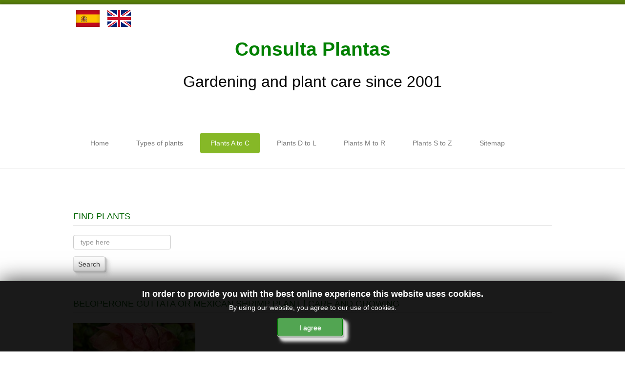

--- FILE ---
content_type: text/html; charset=utf-8
request_url: https://consultaplantas.com/index.php/en/care-plants-from-a-to-c/1746-beloperone-guttata-or-mexican-shrimp-plant-care-and-growing
body_size: 9990
content:

<!DOCTYPE html>

<html xmlns="http://www.w3.org/1999/xhtml" xml:lang="en-gb" lang="en-gb" dir="ltr" >

<!--[if lt IE 7]> <html class="no-js lt-ie9 lt-ie8 lt-ie7" lang="en"> <![endif]-->
<!--[if IE 7]>    <html class="no-js lt-ie9 lt-ie8" lang="en"> <![endif]-->
<!--[if IE 8]>    <html class="no-js lt-ie9" lang="en"> <![endif]-->
<!--[if gt IE 8]><!--> <html class="no-js" lang="en"> <!--<![endif]-->

<head>

	<base href="https://consultaplantas.com/index.php/en/care-plants-from-a-to-c/1746-beloperone-guttata-or-mexican-shrimp-plant-care-and-growing" />
	<meta http-equiv="content-type" content="text/html; charset=utf-8" />
	<meta name="keywords" content="Beloperone guttata, Justicia brandegeeana, Mexican shrimp plant, False hop, Acanthaceae, shrubs, bushes, bush, shrub, Flora of Mexico, plant care, plant files, Beloperone guttata care, Justicia brandegeeana care, Mexican shrimp plant care, False hop care, growing, gardening, cultivation, uses, exposure, soil, transplant, water, irrigation, fertilizer, pruning, pests, diseases, reproduction, leaves, flowers, flowering, bloom, plants, cuttings, propagation, grow, watering, gardens, garden" />
	<meta name="author" content="Consulta Plantas" />
	<meta name="description" content="Care of the plant Beloperone guttata, Justicia brandegeeana, Mexican shrimp plant or False hop." />
	<meta name="generator" content="Joomla! - Open Source Content Management" />
	<title>Beloperone guttata or Mexican shrimp plant | Care and Growing</title>
	<link href="/templates/favourite/favicon.ico" rel="shortcut icon" type="image/vnd.microsoft.icon" />
	<link href="https://consultaplantas.com/index.php/en/component/search/?Itemid=578&amp;catid=21&amp;id=1746&amp;format=opensearch" rel="search" title="Search Consulta Plantas: Fichas con cuidados de plantas." type="application/opensearchdescription+xml" />
	<link href="/media/com_phocagallery/css/main/phocagallery.css" rel="stylesheet" type="text/css" />
	<link href="/media/com_phocagallery/css/main/rating.css" rel="stylesheet" type="text/css" />
	<link href="/media/com_phocagallery/css/custom/default.css" rel="stylesheet" type="text/css" />
	<link href="/media/system/css/modal.css?08a26b23a14a72515c101c41302c1a6d" rel="stylesheet" type="text/css" />
	<link href="/components/com_phocagallery/assets/jak/lightbox-slideshow.css" rel="stylesheet" type="text/css" />
	<link href="/components/com_phocagallery/assets/jak/lightbox-vertical.css" rel="stylesheet" type="text/css" />
	<link href="/plugins/system/jce/css/content.css?badb4208be409b1335b815dde676300e" rel="stylesheet" type="text/css" />
	<link href="/media/jui/css/bootstrap.min.css" rel="stylesheet" type="text/css" />
	<link href="/media/jui/css/bootstrap-responsive.css" rel="stylesheet" type="text/css" />
	<link href="/modules/mod_jbcookies/assets/css/jbcookies.css?08a26b23a14a72515c101c41302c1a6d" rel="stylesheet" type="text/css" />
	<style type="text/css">
div.mod_search109 input[type="search"]{ width:auto; }
	</style>
	<script type="application/json" class="joomla-script-options new">{"csrf.token":"6a4452aebabad54e61cad6c3948c6b2b","system.paths":{"root":"","base":""}}</script>
	<script src="/media/system/js/mootools-core.js?08a26b23a14a72515c101c41302c1a6d" type="text/javascript"></script>
	<script src="/media/system/js/core.js?08a26b23a14a72515c101c41302c1a6d" type="text/javascript"></script>
	<script src="/media/system/js/mootools-more.js?08a26b23a14a72515c101c41302c1a6d" type="text/javascript"></script>
	<script src="/media/system/js/modal.js?08a26b23a14a72515c101c41302c1a6d" type="text/javascript"></script>
	<script src="/media/jui/js/jquery.min.js?08a26b23a14a72515c101c41302c1a6d" type="text/javascript"></script>
	<script src="/media/jui/js/jquery-noconflict.js?08a26b23a14a72515c101c41302c1a6d" type="text/javascript"></script>
	<script src="/media/jui/js/jquery-migrate.min.js?08a26b23a14a72515c101c41302c1a6d" type="text/javascript"></script>
	<script src="/components/com_phocagallery/assets/jak/jak_compressed.js" type="text/javascript"></script>
	<script src="/components/com_phocagallery/assets/jak/lightbox_compressed.js" type="text/javascript"></script>
	<script src="/components/com_phocagallery/assets/jak/jak_slideshow.js" type="text/javascript"></script>
	<script src="/components/com_phocagallery/assets/jak/window_compressed.js" type="text/javascript"></script>
	<script src="/components/com_phocagallery/assets/jak/interpolator_compressed.js" type="text/javascript"></script>
	<script src="/components/com_phocagallery/assets/overlib/overlib_mini.js" type="text/javascript"></script>
	<script src="/media/jui/js/bootstrap.min.js?08a26b23a14a72515c101c41302c1a6d" type="text/javascript"></script>
	<script src="/media/system/js/caption.js?08a26b23a14a72515c101c41302c1a6d" type="text/javascript"></script>
	<!--[if lt IE 9]><script src="/media/system/js/html5fallback.js?08a26b23a14a72515c101c41302c1a6d" type="text/javascript"></script><![endif]-->
	<script type="text/javascript">

		jQuery(function($) {
			SqueezeBox.initialize({});
			initSqueezeBox();
			$(document).on('subform-row-add', initSqueezeBox);

			function initSqueezeBox(event, container)
			{
				SqueezeBox.assign($(container || document).find('a.pg-modal-button').get(), {
					parse: 'rel'
				});
			}
		});

		window.jModalClose = function () {
			SqueezeBox.close();
		};

		// Add extra modal close functionality for tinyMCE-based editors
		document.onreadystatechange = function () {
			if (document.readyState == 'interactive' && typeof tinyMCE != 'undefined' && tinyMCE)
			{
				if (typeof window.jModalClose_no_tinyMCE === 'undefined')
				{
					window.jModalClose_no_tinyMCE = typeof(jModalClose) == 'function'  ?  jModalClose  :  false;

					jModalClose = function () {
						if (window.jModalClose_no_tinyMCE) window.jModalClose_no_tinyMCE.apply(this, arguments);
						tinyMCE.activeEditor.windowManager.close();
					};
				}

				if (typeof window.SqueezeBoxClose_no_tinyMCE === 'undefined')
				{
					if (typeof(SqueezeBox) == 'undefined')  SqueezeBox = {};
					window.SqueezeBoxClose_no_tinyMCE = typeof(SqueezeBox.close) == 'function'  ?  SqueezeBox.close  :  false;

					SqueezeBox.close = function () {
						if (window.SqueezeBoxClose_no_tinyMCE)  window.SqueezeBoxClose_no_tinyMCE.apply(this, arguments);
						tinyMCE.activeEditor.windowManager.close();
					};
				}
			}
		};
		jQuery(function($){ initTooltips(); $("body").on("subform-row-add", initTooltips); function initTooltips (event, container) { container = container || document;$(container).find(".hasTooltip").tooltip({"html": true,"container": "body"});} });jQuery(window).on('load',  function() {
				new JCaption('img.caption');
			});
		jQuery(function($) {
			SqueezeBox.initialize({});
			initSqueezeBox();
			$(document).on('subform-row-add', initSqueezeBox);

			function initSqueezeBox(event, container)
			{
				SqueezeBox.assign($(container || document).find('a.jbcookies').get(), {
					parse: 'rel'
				});
			}
		});

		window.jModalClose = function () {
			SqueezeBox.close();
		};

		// Add extra modal close functionality for tinyMCE-based editors
		document.onreadystatechange = function () {
			if (document.readyState == 'interactive' && typeof tinyMCE != 'undefined' && tinyMCE)
			{
				if (typeof window.jModalClose_no_tinyMCE === 'undefined')
				{
					window.jModalClose_no_tinyMCE = typeof(jModalClose) == 'function'  ?  jModalClose  :  false;

					jModalClose = function () {
						if (window.jModalClose_no_tinyMCE) window.jModalClose_no_tinyMCE.apply(this, arguments);
						tinyMCE.activeEditor.windowManager.close();
					};
				}

				if (typeof window.SqueezeBoxClose_no_tinyMCE === 'undefined')
				{
					if (typeof(SqueezeBox) == 'undefined')  SqueezeBox = {};
					window.SqueezeBoxClose_no_tinyMCE = typeof(SqueezeBox.close) == 'function'  ?  SqueezeBox.close  :  false;

					SqueezeBox.close = function () {
						if (window.SqueezeBoxClose_no_tinyMCE)  window.SqueezeBoxClose_no_tinyMCE.apply(this, arguments);
						tinyMCE.activeEditor.windowManager.close();
					};
				}
			}
		};
		
	</script>
	<style type="text/css">
.lightBox {height: 502px;width:800px;}.lightBox .image-browser-caption { height: 40px;}.lightBox .image-browser-thumbs { display:none;}.lightBox .image-browser-thumbs div.image-browser-thumb-box { display:none;}
</style>
	<style type="text/css">
img {
	max-width: none !important;
}
</style>
	<script language="javascript" type="text/javascript">
var optgjaksPlPhocaGalleryPl7566e8b7 = {galleryClassName: 'lightBox',zIndex: 1000,useShadow: true,imagePath: '/components/com_phocagallery/assets/jak/img/shadow-',usePageShader: true,components: {strip: SZN.LightBox.Strip,navigation: SZN.LightBox.Navigation.Basic,
 			anchorage: SZN.LightBox.Anchorage.Fixed,
 			main: SZN.LightBox.Main.CenteredScaled,
 			description: SZN.LightBox.Description.Basic,
			transition: SZN.LightBox.Transition.Fade,
 			others: [
 				{name: 'slideshow', part: SZN.SlideShow, setting: {duration: 5, autoplay: false}}
			 ]
		 },navigationOpt : {
			continuous: false,
			showDisabled: true
		},transitionOpt: {
			interval: 500,
			overlap: 0.5
		}}</script>
	<style type="text/css">
.bgPhocaClass{
										background:#666666;
										filter:alpha(opacity=70);
										opacity: 0.7;
										-moz-opacity:0.7;
										z-index:1000;
										}
										.fgPhocaClass{
										background:#f6f6f6;
										filter:alpha(opacity=100);
										opacity: 1;
										-moz-opacity:1;
										z-index:1000;
										}
										.fontPhocaClass{
										color:#000000;
										z-index:1001;
										}
										.capfontPhocaClass, .capfontclosePhocaClass{
										color:#ffffff;
										font-weight:bold;
										z-index:1001;
										} </style>
	<script type="text/javascript">var dataJakJsPlPhocaGalleryPl7566e8b7 = [{alt: 'Beloperone guttata',description: '<p>Beloperone guttata, Planta camarón, lúpulo de interior o chuparrosa. Avándaro - Valle de Bravo, Estado de México. Foto: Consulta Plantas.<br />Beloperone guttata, Justicia brandegeeana, Mexican shrimp plant or False hop.</p>',small: {url: '/images/phocagallery/beloperone_guttata/thumbs/phoca_thumb_m_beloperone_guttata_1.jpg'},big: {url: '/images/phocagallery/beloperone_guttata/thumbs/phoca_thumb_l_beloperone_guttata_1.jpg'} },{alt: 'Beloperone guttata',description: '<p>Beloperone guttata, Planta camarón, lúpulo de interior o chuparrosa. Avándaro - Valle de Bravo, Estado de México. Foto: Consulta Plantas.<br />Beloperone guttata, Justicia brandegeeana, Mexican shrimp plant or False hop.</p>',small: {url: '/images/phocagallery/beloperone_guttata/thumbs/phoca_thumb_m_beloperone_guttata_2.jpg'},big: {url: '/images/phocagallery/beloperone_guttata/thumbs/phoca_thumb_l_beloperone_guttata_2.jpg'} },{alt: 'Beloperone guttata',description: '<p>Beloperone guttata, Planta camarón, Lúpulo de interior, Chuparrosa o Cómeme. Jardín Botánico Marimurtra, Blanes, Girona. Foto: Consulta Plantas.<br />Beloperone guttata, Justicia brandegeeana, Mexican shrimp plant or False hop.</p>',small: {url: '/images/phocagallery/beloperone_guttata/thumbs/phoca_thumb_m_beloperone_guttata_3.jpg'},big: {url: '/images/phocagallery/beloperone_guttata/thumbs/phoca_thumb_l_beloperone_guttata_3.jpg'} },{alt: 'Beloperone guttata',description: '<p>Beloperone guttata, Planta camarón, Lúpulo de interior, Chuparrosa o Cómeme. Jardín Botánico Marimurtra, Blanes, Girona. Foto: Consulta Plantas.<br />Beloperone guttata, Justicia brandegeeana, Mexican shrimp plant or False hop.</p>',small: {url: '/images/phocagallery/beloperone_guttata/thumbs/phoca_thumb_m_beloperone_guttata_4.jpg'},big: {url: '/images/phocagallery/beloperone_guttata/thumbs/phoca_thumb_l_beloperone_guttata_4.jpg'} },{alt: 'Beloperone guttata',description: '<p>Beloperone guttata, Planta camarón, lúpulo de interior o chuparrosa. Foto: Consulta Plantas.<br />Beloperone guttata, Justicia brandegeeana, Mexican shrimp plant or False hop.</p>',small: {url: '/images/phocagallery/beloperone_guttata/thumbs/phoca_thumb_m_beloperone_guttata_5.JPG'},big: {url: '/images/phocagallery/beloperone_guttata/thumbs/phoca_thumb_l_beloperone_guttata_5.JPG'} }]</script>
	<style type="text/css">

 </style>
	<style type="text/css">
 .pgplugin1 {border:1px solid #e8e8e8 ; background: #fcfcfc ;}
 .pgplugin1:hover, .pgplugin0.hover {border:1px solid #b36b00 ; background: #f5f5f5 ;}

 </style>


	<meta name="viewport" content="width=device-width, initial-scale=1, maximum-scale=1">

	<!-- Stylesheets -->
	<link rel="stylesheet" href="/templates/favourite/icons/css/font-awesome.css" type="text/css" />
	<link rel="stylesheet" href="/templates/favourite/css/k2style.css" type="text/css" />
	<link rel="stylesheet" href="/templates/favourite/css/joomla.css" type="text/css" />
	<link rel="stylesheet" href="/templates/favourite/css/template.css" type="text/css" />

	<!-- Styles -->
	<link rel="stylesheet" href="/templates/favourite/css/styles/style4.css" type="text/css" />
	
	<!-- Google Font -->
	<link href='http://fonts.googleapis.com/css?family=Open+Sans' rel='stylesheet' type='text/css' />
	<link href='http://fonts.googleapis.com/css?family=Open+Sans' rel='stylesheet' type='text/css' />
	<link href='http://fonts.googleapis.com/css?family=Open+Sans:300' rel='stylesheet' type='text/css'>

	

<style type="text/css">

	#fav-container {
		background-repeat: repeat;
	}
	.page-header h2,
	h2.item-title,
	.blog-featured h2.item-title,
	.page-header h1,
	.componentheading,
	div.newsfeed-category h2,
	div.contact-category h2,
	div.weblink-category h2,
	#k2FrontendEditToolbar h2,
	div.itemListCategory h2,
	div.itemHeader h2.itemTitle,
	div.tagItemHeader h2.tagItemTitle,
	div.userBlock h2,
	div.latestItemsCategory h2,
	div.latestItemHeader h2.latestItemTitle,
	div.itemIsFeatured h2,
	div.catItemIsFeatured h3,
	div.userItemIsFeatured h3,
	div.catItemHeader h3.catItemTitle,
	div.itemCommentsForm h3,
	div.userItemHeader h3.userItemTitle,
	h3.itemAuthorName {
		color: #006400;
	}
	.page-header h2 a,
	h2.item-title a,
	.blog-featured h2.item-title a,
	.page-header h1 a,
	.componentheading a,
	div.newsfeed-category h2 a,
	div.contact-category h2 a,
	div.weblink-category h2 a,
	#k2FrontendEditToolbar h2 a,
	div.itemListCategory h2 a,
	div.itemHeader h2.itemTitle a,
	div.tagItemHeader h2.tagItemTitle a,
	div.userBlock h2 a,
	div.latestItemsCategory h2 a,
	div.latestItemHeader h2.latestItemTitle a,
	div.itemIsFeatured h2 a,
	div.catItemIsFeatured h3 a,
	div.userItemIsFeatured h3 a,
	div.catItemHeader h3.catItemTitle a,
	div.itemCommentsForm h3 a,
	div.userItemHeader h3.userItemTitle a,
	h3.itemAuthorName a {
		color: #006400;
	}
	.page-header h2 a:hover,
	h2.item-title a:hover,
	.blog-featured h2.item-title a:hover,
	.page-header h1 a:hover,
	.componentheading a:hover,
	div.newsfeed-category h2 a:hover,
	div.contact-category h2 a:hover,
	div.weblink-category h2 a:hover,
	#k2FrontendEditToolbar h2 a:hover,
	div.itemListCategory h2 a:hover,
	div.itemHeader h2.itemTitle a:hover,
	div.tagItemHeader h2.tagItemTitle a:hover,
	div.userBlock h2 a:hover,
	div.latestItemsCategory h2 a:hover,
	div.latestItemHeader h2.latestItemTitle a:hover,
	div.itemIsFeatured h2 a:hover,
	div.catItemIsFeatured h3 a:hover,
	div.userItemIsFeatured h3 a:hover,
	div.catItemHeader h3.catItemTitle a:hover,
	div.itemCommentsForm h3 a:hover,
	div.userItemHeader h3.userItemTitle a:hover,
	h3.itemAuthorName a:hover {
		color: #FF6208;
	}
	.page-header h2,
	h2.item-title,
	.blog-featured h2.item-title,
	.page-header h1,
	.componentheading,
	div.newsfeed-category h2,
	div.contact-category h2,
	div.weblink-category h2,
	#k2FrontendEditToolbar h2,
	div.itemListCategory h2,
	div.itemHeader h2.itemTitle,
	div.tagItemHeader h2.tagItemTitle,
	div.userBlock h2,
	div.latestItemsCategory h2,
	div.latestItemHeader h2.latestItemTitle,
	div.itemIsFeatured h2,
	div.catItemIsFeatured h3,
	div.userItemIsFeatured h3,
	div.catItemHeader h3.catItemTitle,
	div.itemCommentsForm h3,
	div.userItemHeader h3.userItemTitle,
	h3.itemAuthorName {
		font-size: 18px;
	}
	.moduletable h3,
	.moduletable .custom h3 {
		color: #006400;
	}
	.moduletable h3,
	.moduletable .custom h3 {
		font-size: 18px;
	}
	a,
	.pagination ul li.active a,
	div.k2Pagination ul li.active a,
	div.itemListCategory h2:before,
	div.itemIsFeatured h2:before,
	div.catItemIsFeatured h3:before,
	div.userItemIsFeatured h3:before,
	div.latestItemsCategory h2:before {
		color: #006400;
	}
	a:hover, a:focus,
	div.itemListCategory h2:hover:before,
	div.itemIsFeatured h2:hover:before,
	div.catItemIsFeatured h3:hover:before,
	div.userItemIsFeatured h3:hover:before,
	div.latestItemsCategory h2:hover:before {
		color: #FF6208;
	}
	#fav-advertwrap {
		background-repeat: no-repeat;
	}
	#fav-slidewrap {
		background-repeat: repeat;
	}
	#fav-introwrap {
		background-repeat: repeat;
	}
	#fav-showcasewrap {
		background-repeat: repeat;
	}
	#fav-promowrap {
		background-repeat: repeat;
	}
	#fav-topwrap {
		background-repeat: repeat;
	}
	#fav-maintopwrap {
		background-repeat: repeat;
	}
	#fav-mainbottomwrap {
		background-repeat: repeat;
	}
	#fav-bottomwrap {
		background-repeat: repeat;
	}
	#fav-userwrap {
		background-repeat: repeat;
	}
	#fav-footerwrap {
		background-color: #006400 ;
	}
	#fav-footerwrap {
		background-repeat: repeat;
	}
	#fav-copyrightwrap {
		background-repeat: repeat;
	}
	#fav-debugwrap {
		background-repeat: repeat;
	}
	.slogan {
		font-family: 'Helvetica Neue', Helvetica, sans-serif ;
	}
					  .retinaLogo {
    height: 52px;
  }
  .retinaLogo {
    width: 188px;
  }
  .retinaLogo {
    padding: 0px;
  }
  .retinaLogo {
    margin: 0px;
  }
	@media (max-width: 480px) {
		#fav-advertwrap {
			display: block ;
		}
	}
	@media (max-width: 480px) {
		#fav-slide1 {
			display: block ;
		}
	}

</style>
	<script type="text/javascript">UA-54768917-3</script>
	<script src="/templates/favourite/js/backtop/backtop.js"></script>
  
  <script>
  (function(i,s,o,g,r,a,m){i['GoogleAnalyticsObject']=r;i[r]=i[r]||function(){
  (i[r].q=i[r].q||[]).push(arguments)},i[r].l=1*new Date();a=s.createElement(o),
  m=s.getElementsByTagName(o)[0];a.async=1;a.src=g;m.parentNode.insertBefore(a,m)
  })(window,document,'script','//www.google-analytics.com/analytics.js','ga');

  ga('create', 'UA-54768917-3', 'auto');
  ga('send', 'pageview');

</script>
  <script async src="https://pagead2.googlesyndication.com/pagead/js/adsbygoogle.js?client=ca-pub-4166555772741763"
     crossorigin="anonymous"></script>
</head>

<body>

  <div id="fav-containerwrap" class="clearfix">

	  <!-- Navbar -->
	  <div class="container-fluid">
			<div class="row-fluid">
				<div id="fav-navbar" class="clearfix">
					<div class="navbar navbar-inverse">
						<div class="navbar-inner">
							<a class="btn btn-navbar" data-toggle="collapse" data-target=".nav-collapse">
								<span class="icon-bar"></span>
								<span class="icon-bar"></span>
								<span class="icon-bar"></span>
							</a>
							<div class="nav-collapse collapse">
																	<div id="fav-navbar-collapse" class="span12">
										<div class="moduletable_menu" ><ul class="nav menu nav-pills mod-list">
<li class="item-577 default"><a href="/index.php/en/" >Home</a></li><li class="item-583 deeper parent"><a href="#" >Types of plants</a><ul class="nav-child unstyled small"><li class="item-590"><a href="/index.php/en/types-of-plants/cacti-and-succulents-from-a-to-f" title="Cactus and succulent plant care.">Cacti and Succulents from A to F</a></li><li class="item-654"><a href="/index.php/en/types-of-plants/cacti-and-succulents-from-g-to-z" title="Cactus and succulent plant care.">Cacti and Succulents from G to Z</a></li><li class="item-587"><a href="/index.php/en/types-of-plants/shrubs-care-growing-bushes-from-a-to-h" title="Shrub care">Shrubs from A to H</a></li><li class="item-698"><a href="/index.php/en/types-of-plants/shrubs-care-growing-bushes-from-i-to-z" title="Shrub care">Shrubs from I to Z</a></li><li class="item-584"><a href="/index.php/en/types-of-plants/trees-cycads-and-palms-care-from-a-to-f" title="Tree and Palm care">Trees, Cycads and Palms from A to F</a></li><li class="item-700"><a href="/index.php/en/types-of-plants/trees-cycads-and-palms-care-from-g-to-z" title="Tree and Palm care">Trees, Cycads and Palms from G to Z</a></li><li class="item-588"><a href="/index.php/en/types-of-plants/annuasl-and-perennials" title="Annual and perennial plant care">Annuals and Perennials</a></li><li class="item-589"><a href="/index.php/en/types-of-plants/annuasl-and-perennials-2" title="Bulbous and aquatic plant care">Bulbous and Aquatic plants</a></li><li class="item-591"><a href="/index.php/en/types-of-plants/indoor-plants" title="Indoor and Greenhouse plant care.">Indoor plants</a></li><li class="item-593"><a href="/index.php/en/types-of-plants/climbing-plants" title="Indoor and Greenhouse plant care.">Climbing plants</a></li></ul></li><li class="item-578 current active"><a href="/index.php/en/care-plants-from-a-to-c" >Plants A to C</a></li><li class="item-579"><a href="/index.php/en/plants-from-d-to-l" >Plants D to L</a></li><li class="item-580"><a href="/index.php/en/plants-from-m-to-r" >Plants M to R</a></li><li class="item-581"><a href="/index.php/en/plants-from-s-to-z" >Plants S to Z</a></li><li class="item-595"><a href="/index.php/en/sitemap" >Sitemap</a></li></ul>
</div>
									</div>
															</div>
						</div>
					</div>
				</div>
			</div>
	  </div>

	  <div id="fav-container">

			<!-- Advert -->
							<div class="container-fluid" id="fav-advertwrap">
					<div class="row-fluid">
						<div id="fav-advert" class="span12">
							<div class="moduletable" >

<div class="custom"  >
	<table style="width: 100%; float: left;" cellpadding="2">
<tbody>
<tr>
<td style="width: 60px;">&nbsp;<a href="/index.php/es" title="Español"><img src="/images/es.gif" alt="Español" width="48" height="34" /></a></td>
<td style="width: 60px;">&nbsp;<a href="/index.php/en" title="English"><img src="/images/en.gif" alt="English" width="48" height="34" /></a></td>
<td>&nbsp;</td>
</tr>
</tbody>
</table></div>
</div><div class="moduletable" >

<div class="custom"  >
	<table style="width: 100%;" cellspacing="2" cellpadding="2" align="center">
<tbody>
<tr>
<td align="center" valign="middle">
<h1><span style="line-height: normal; text-align: center; color: #008000;"><strong>Consulta Plantas</strong></span></h1>
</td>
</tr>
<tr>
<td align="center" valign="top">
<h2><span style="color: #000000; line-height: normal; text-align: center;">Gardening and plant care since 2001</span></h2>
</td>
</tr>
</tbody>
</table></div>
</div>
						</div>
					</div>
				</div>
			
			<!-- Header -->
			<div class="container-fluid" id="fav-headerwrap">
				<div class="row-fluid">

						<div id="fav-header" class="span12">

							<div id="fav-logo" class="span0">
																																															</div>

																		 <div id="fav-nav" class="span12">
											<div class="navigation">
												<div class="moduletable_menu" ><ul class="nav menu nav-pills mod-list">
<li class="item-577 default"><a href="/index.php/en/" >Home</a></li><li class="item-583 deeper parent"><a href="#" >Types of plants</a><ul class="nav-child unstyled small"><li class="item-590"><a href="/index.php/en/types-of-plants/cacti-and-succulents-from-a-to-f" title="Cactus and succulent plant care.">Cacti and Succulents from A to F</a></li><li class="item-654"><a href="/index.php/en/types-of-plants/cacti-and-succulents-from-g-to-z" title="Cactus and succulent plant care.">Cacti and Succulents from G to Z</a></li><li class="item-587"><a href="/index.php/en/types-of-plants/shrubs-care-growing-bushes-from-a-to-h" title="Shrub care">Shrubs from A to H</a></li><li class="item-698"><a href="/index.php/en/types-of-plants/shrubs-care-growing-bushes-from-i-to-z" title="Shrub care">Shrubs from I to Z</a></li><li class="item-584"><a href="/index.php/en/types-of-plants/trees-cycads-and-palms-care-from-a-to-f" title="Tree and Palm care">Trees, Cycads and Palms from A to F</a></li><li class="item-700"><a href="/index.php/en/types-of-plants/trees-cycads-and-palms-care-from-g-to-z" title="Tree and Palm care">Trees, Cycads and Palms from G to Z</a></li><li class="item-588"><a href="/index.php/en/types-of-plants/annuasl-and-perennials" title="Annual and perennial plant care">Annuals and Perennials</a></li><li class="item-589"><a href="/index.php/en/types-of-plants/annuasl-and-perennials-2" title="Bulbous and aquatic plant care">Bulbous and Aquatic plants</a></li><li class="item-591"><a href="/index.php/en/types-of-plants/indoor-plants" title="Indoor and Greenhouse plant care.">Indoor plants</a></li><li class="item-593"><a href="/index.php/en/types-of-plants/climbing-plants" title="Indoor and Greenhouse plant care.">Climbing plants</a></li></ul></li><li class="item-578 current active"><a href="/index.php/en/care-plants-from-a-to-c" >Plants A to C</a></li><li class="item-579"><a href="/index.php/en/plants-from-d-to-l" >Plants D to L</a></li><li class="item-580"><a href="/index.php/en/plants-from-m-to-r" >Plants M to R</a></li><li class="item-581"><a href="/index.php/en/plants-from-s-to-z" >Plants S to Z</a></li><li class="item-595"><a href="/index.php/en/sitemap" >Sitemap</a></li></ul>
</div>
											</div>
										 </div>
								
						</div>

				</div>
			</div>

			<!-- Slide -->
			
				<div class="container-fluid" id="fav-slidewrap">
					<div class="row-fluid">

														
								<div id="fav-slide" class="clearfix">

																				<div id="fav-slide1"
												class="span12">

												<div class="moduletable" >

<div class="custom"  >
	 <!-- j3_sup_article --> <ins class="adsbygoogle" style="display:block" data-ad-client="ca-pub-4166555772741763" data-ad-slot="3694894443" data-ad-format="auto" data-full-width-responsive="true"></ins> </div>
</div>

											</div>
																					
								</div>

							
					</div>
				</div>

			
			<!-- Intro -->
			
			<!-- Showcase -->
			
			<!-- Promo -->
			
			<!-- Top -->
			
			<!-- Maintop -->
			
				<div class="container-fluid" id="fav-maintopwrap">
					<div class="row-fluid">

							
							
								<div id="fav-maintop" class="clearfix">
																																											<div id="fav-maintop3"
											class="span12">

											<div class="moduletable" ><h3>Find plants</h3><div class="search mod_search109">
	<form action="/index.php/en/care-plants-from-a-to-c" method="post" class="form-inline" role="search">
		<label for="mod-search-searchword109" class="element-invisible">Find plants</label> <input name="searchword" id="mod-search-searchword109" maxlength="200"  class="inputbox search-query input-medium" type="search" size="20" placeholder="type here" /><br /> <button class="button btn btn-primary" onclick="this.form.searchword.focus();">Search</button>		<input type="hidden" name="task" value="search" />
		<input type="hidden" name="option" value="com_search" />
		<input type="hidden" name="Itemid" value="578" />
	</form>
</div>
</div>

										</div>
									 								</div>
							
					</div>
				</div>

			
			<!-- Breadcrumbs -->
			
			<!-- Main -->
			<div class="container-fluid" id="fav-mainwrap">
				<div class="row-fluid">

						<div id="fav-main" class="clearfix">

															<div id="fav-maincontent" class="span12">
									<div id="system-message-container">
	</div>

									<div class="item-page" itemscope itemtype="https://schema.org/Article">
	<meta itemprop="inLanguage" content="en-GB" />
	
		
			<div class="page-header">
					<h2 itemprop="headline">
				Beloperone guttata or Mexican shrimp plant | Care and Growing			</h2>
									</div>
					
		
	
	
		
								<div itemprop="articleBody">
		<p><a href="/index.php/en/care-plants-from-a-to-c/1746-beloperone-guttata-or-mexican-shrimp-plant-care-and-growing" title="Care of the plant Beloperone guttata or Mexican shrimp plant."><img src="/images/iconos/plantas_de_interior/beloperone_guttata.jpg" alt="Care of the plant Beloperone guttata or Mexican shrimp plant." width="250" height="100" /></a></p>
 
<table style="width: 100%;" cellspacing="2" cellpadding="2">
<tbody>
<tr>
<td>
<h4><span style="color: #006400;"><strong>Care of the shrub Beloperone guttata or Mexican shrimp plant</strong></span></h4>
</td>
</tr>
<tr>
<td>
<p style="text-align: justify;">The genus <strong>Beloperone</strong> is now classified in the genus <strong>Justicia</strong>, family <strong>Acanthaceae</strong>, and comprises more than 300 species of perennial <strong>herbaceous plants</strong> native to tropical and subtropical regions of America and Asia. Some <strong>species</strong> are: Justicia brandegeeana, <strong><a href="/index.php/en/plants-from-d-to-l/2306-justicia-adhatoda-or-malabar-nut-care-and-growing" title="Care of the plant Justicia adhatoda.">Justicia adhatoda</a></strong>, <strong><a href="/index.php/en/plants-from-d-to-l/2307-justicia-carnea-or-brazilian-plume-flower-care-and-growing" title="Care of the plant Justicia carnea.">Justicia carnea</a></strong>, Justicia pectoralis, Justicia spicigera.</p>
<p style="text-align: justify;"><strong>Common names</strong>: Mexican shrimp plant, False hop. This species is native to Mexico.</p>
<p style="text-align: justify;">They are tropical evergreen <strong>shrubs</strong> that bloom all year round. They are <strong>used</strong> for their ornamental bearing as an indoor plant. They have inflorescences that form very attractive spikes.</p>
<p style="text-align: justify;">It's <strong>recommended</strong> to place supports when it reaches a certain height; thus it acquires a climbing bearing that makes it more attractive.</p>
<p style="text-align: justify;">Beloperone guttata needs a very bright <strong>exposure</strong>; for example oriented to the east or west. In summer they can be located outdoors in semi-shaded exposure.</p>
<p style="text-align: justify;">It's important that the <strong>soil</strong> is light and well drained. In spring, it is advisable to renew the substrate if it is grown in a pot.</p>
<p style="text-align: justify;">In summer, <strong>water</strong> frequently but never flood. In winter, water only so that the soil does not dry out completely. In dry climates its cultivation is not advisable.</p>
<p style="text-align: justify;">False hop can be lightly <strong>pruned</strong> to keep them compact.</p>
<p style="text-align: justify;">Mexican shrimp plant can be attacked by <strong>mites and aphids</strong>.</p>
<p style="text-align: justify;">It <strong>propagates</strong> in spring by cuttings.</p>
</td>
</tr>
<tr>
<td style="text-align: left; vertical-align: bottom;">
<h4><span style="color: #006400;"><strong>Images of the shrub Beloperone guttata or Mexican shrimp plant</strong></span></h4>
</td>
</tr>
<tr>
<td><div class="phocagallery">
<div class="phocagallery-box-file pgplugin1" style="height:228px; width:208px;margin: 5px;padding: 5px;">
<center>
<div class="phocagallery-box-file-first" style="height: 190px; width: 190px;">
<div class="phocagallery-box-file-second" >
<div class="phocagallery-box-file-third" >
<center style="margin-top: 10px;">
<a class="jaklightbox" title="Beloperone guttata" href="/images/phocagallery/beloperone_guttata/thumbs/phoca_thumb_l_beloperone_guttata_1.jpg" onclick="gjaksPlPhocaGalleryPl7566e8b7.show(0); return false;" >
<img class="pg-image"  src="/images/phocagallery/beloperone_guttata/thumbs/phoca_thumb_m_beloperone_guttata_1.jpg" alt="Beloperone guttata" /></a></center>
</div>
</div>
</div>
</center>
<div class="name" style="color: #b36b00 ;font-size:12px;margin-top:5px;text-align:center;">Beloperone guttata</div></div><div class="phocagallery-box-file pgplugin1" style="height:228px; width:208px;margin: 5px;padding: 5px;">
<center>
<div class="phocagallery-box-file-first" style="height: 190px; width: 190px;">
<div class="phocagallery-box-file-second" >
<div class="phocagallery-box-file-third" >
<center style="margin-top: 10px;">
<a class="jaklightbox" title="Beloperone guttata" href="/images/phocagallery/beloperone_guttata/thumbs/phoca_thumb_l_beloperone_guttata_2.jpg" onclick="gjaksPlPhocaGalleryPl7566e8b7.show(1); return false;" >
<img class="pg-image"  src="/images/phocagallery/beloperone_guttata/thumbs/phoca_thumb_m_beloperone_guttata_2.jpg" alt="Beloperone guttata" /></a></center>
</div>
</div>
</div>
</center>
<div class="name" style="color: #b36b00 ;font-size:12px;margin-top:5px;text-align:center;">Beloperone guttata</div></div><div class="phocagallery-box-file pgplugin1" style="height:228px; width:208px;margin: 5px;padding: 5px;">
<center>
<div class="phocagallery-box-file-first" style="height: 190px; width: 190px;">
<div class="phocagallery-box-file-second" >
<div class="phocagallery-box-file-third" >
<center style="margin-top: 10px;">
<a class="jaklightbox" title="Beloperone guttata" href="/images/phocagallery/beloperone_guttata/thumbs/phoca_thumb_l_beloperone_guttata_3.jpg" onclick="gjaksPlPhocaGalleryPl7566e8b7.show(2); return false;" >
<img class="pg-image"  src="/images/phocagallery/beloperone_guttata/thumbs/phoca_thumb_m_beloperone_guttata_3.jpg" alt="Beloperone guttata" /></a></center>
</div>
</div>
</div>
</center>
<div class="name" style="color: #b36b00 ;font-size:12px;margin-top:5px;text-align:center;">Beloperone guttata</div></div><div class="phocagallery-box-file pgplugin1" style="height:228px; width:208px;margin: 5px;padding: 5px;">
<center>
<div class="phocagallery-box-file-first" style="height: 190px; width: 190px;">
<div class="phocagallery-box-file-second" >
<div class="phocagallery-box-file-third" >
<center style="margin-top: 10px;">
<a class="jaklightbox" title="Beloperone guttata" href="/images/phocagallery/beloperone_guttata/thumbs/phoca_thumb_l_beloperone_guttata_4.jpg" onclick="gjaksPlPhocaGalleryPl7566e8b7.show(3); return false;" >
<img class="pg-image"  src="/images/phocagallery/beloperone_guttata/thumbs/phoca_thumb_m_beloperone_guttata_4.jpg" alt="Beloperone guttata" /></a></center>
</div>
</div>
</div>
</center>
<div class="name" style="color: #b36b00 ;font-size:12px;margin-top:5px;text-align:center;">Beloperone guttata</div></div><div class="phocagallery-box-file pgplugin1" style="height:228px; width:208px;margin: 5px;padding: 5px;">
<center>
<div class="phocagallery-box-file-first" style="height: 190px; width: 190px;">
<div class="phocagallery-box-file-second" >
<div class="phocagallery-box-file-third" >
<center style="margin-top: 10px;">
<a class="jaklightbox" title="Beloperone guttata" href="/images/phocagallery/beloperone_guttata/thumbs/phoca_thumb_l_beloperone_guttata_5.JPG" onclick="gjaksPlPhocaGalleryPl7566e8b7.show(4); return false;" >
<img class="pg-image"  src="/images/phocagallery/beloperone_guttata/thumbs/phoca_thumb_m_beloperone_guttata_5.JPG" alt="Beloperone guttata" /></a></center>
</div>
</div>
</div>
</center>
<div class="name" style="color: #b36b00 ;font-size:12px;margin-top:5px;text-align:center;">Beloperone guttata</div></div></div><div style="clear:both"> </div><script type="text/javascript">var gjaksPlPhocaGalleryPl7566e8b7 = new SZN.LightBox(dataJakJsPlPhocaGalleryPl7566e8b7, optgjaksPlPhocaGalleryPl7566e8b7);</script></td>
</tr>
<tr>
<td>&nbsp;</td>
</tr>
</tbody>
</table>	</div>

						
	<ul class="pager pagenav">
	<li class="previous">
		<a class="hasTooltip" title="Bellis perennis or Common daisy | Care and Growing" aria-label="Previous article: Bellis perennis or Common daisy | Care and Growing" href="/index.php/en/care-plants-from-a-to-c/1745-bellis-perennis-or-common-daisy-care-and-growing" rel="prev">
			<span class="icon-chevron-left" aria-hidden="true"></span> <span aria-hidden="true">Prev</span>		</a>
	</li>
	<li class="next">
		<a class="hasTooltip" title="Berberis darwinii or Darwin's barberry | Care and Growing" aria-label="Next article: Berberis darwinii or Darwin's barberry | Care and Growing" href="/index.php/en/care-plants-from-a-to-c/1747-berberis-darwinii-or-darwin-s-barberry-care-and-growing" rel="next">
			<span aria-hidden="true">Next</span> <span class="icon-chevron-right" aria-hidden="true"></span>		</a>
	</li>
</ul>
							</div>

								</div>
							
						</div>

				</div>
			</div>

			<!-- Mainbottom -->
			
			<!-- Bottom -->
			
			<!-- User -->
			
			<!-- Backtotop -->
			<div class="container-fluid">
				<div class="row-fluid">
											<div id="fav-backtotop" class="span12">
							<a href="/" class="backtop" title="BACK TO TOP"><i class="fa fa-angle-up"></i>
															</a>
						</div>
									</div>
			</div>

			<!-- Footer -->
			
			<!-- Backtotop mobile -->
			<div class="container-fluid">
				<div class="row-fluid">
					<div id="fav-backtotop-mobile" class="span12">
						<a href="/" class="backtop" title="BACK TO TOP"><i class="fa fa-angle-up"></i>
													</a>
					</div>
				</div>
			</div>

			<!-- Copyright -->
			
				<div class="container-fluid" id="fav-copyrightwrap">
					<div class="row-fluid">

							
							
								<div id="fav-copyright" class="clearfix">

																			<div id="fav-showcopyright"
											class="span3">
												<p>&#0169; 2026
													<a href="http://www.favthemes.com" target="_blank">
														FavThemes													</a>

												</p>

										</div>
									
																				<div id="fav-copyright1"
												class="span9">

												<div class="moduletable" ><!--googleoff: all-->
	<style type="text/css">
		.jb-decline.link {
			color: #37a4fc;
			padding: 0;
		}
	</style>
	<!-- Template Decline -->
	<div class="jb-cookie-decline  robots-noindex robots-nofollow robots-nocontent" style="display: none;">
		In order to provide you with the best online experience this website uses cookies.		<span class="jb-decline link">Delete cookies</span>
	</div>
	<!-- Template Default bootstrap -->
	<div class="jb-cookie bottom black green  robots-noindex robots-nofollow robots-nocontent" style="display: none;">
		<!-- BG color -->
		<div class="jb-cookie-bg black"></div>
	    
		<p class="jb-cookie-title">In order to provide you with the best online experience this website uses cookies.</p>
		<p>By using our website, you agree to our use of cookies.					</p>
		<div class="jb-accept btn green">I agree</div>
	</div>
	
	
<!--googleon: all--><script type="text/javascript">
    jQuery(document).ready(function () { 
    	function setCookie(c_name,value,exdays,domain) {
			if (domain != '') {domain = '; domain=' + domain}

			var exdate=new Date();
			exdate.setDate(exdate.getDate() + exdays);
			var c_value=escape(value) + ((exdays==null) ? "" : "; expires="+exdate.toUTCString()) + "; path=/" + domain;

			document.cookie=c_name + "=" + c_value;
		}

		var $jb_cookie = jQuery('.jb-cookie'),
			cookieValue = document.cookie.replace(/(?:(?:^|.*;\s*)jbcookies\s*\=\s*([^;]*).*$)|^.*$/, "$1");

		if (cookieValue === '') { // NO EXIST
			$jb_cookie.delay(1000).slideDown('fast');
					} else { // YES EXIST
				jQuery('.jb-cookie-decline').fadeIn('slow', function() {});
				}

		jQuery('.jb-accept').click(function() {
			setCookie("jbcookies","yes",90,"");
			$jb_cookie.slideUp('slow');
							jQuery('.jb-cookie-decline').fadeIn('slow', function() {});
					});

		jQuery('.jb-decline').click(function() {
			jQuery('.jb-cookie-decline').fadeOut('slow', function() {
									jQuery('.jb-cookie-decline').find('.hasTooltip').tooltip('hide');
							});
			setCookie("jbcookies","",0,"");
			$jb_cookie.delay(1000).slideDown('fast');
		});
    });
</script>
</div>

											</div>
									
												
								</div>
							
					</div>
				</div>

			
			<!-- Debug -->
			
		</div><!-- end of fav-container -->

  </div><!-- end of fav-containerwrap -->

<!--[if lte IE 7]><script src="/templates/favourite/js/ie6/warning.js"></script><script>window.onload=function(){e("/templates/favourite/js/ie6/")}</script><![endif]-->
</body>
</html>


--- FILE ---
content_type: text/html; charset=utf-8
request_url: https://www.google.com/recaptcha/api2/aframe
body_size: 269
content:
<!DOCTYPE HTML><html><head><meta http-equiv="content-type" content="text/html; charset=UTF-8"></head><body><script nonce="x_3cqPl_HFW9Qj39OAA4RQ">/** Anti-fraud and anti-abuse applications only. See google.com/recaptcha */ try{var clients={'sodar':'https://pagead2.googlesyndication.com/pagead/sodar?'};window.addEventListener("message",function(a){try{if(a.source===window.parent){var b=JSON.parse(a.data);var c=clients[b['id']];if(c){var d=document.createElement('img');d.src=c+b['params']+'&rc='+(localStorage.getItem("rc::a")?sessionStorage.getItem("rc::b"):"");window.document.body.appendChild(d);sessionStorage.setItem("rc::e",parseInt(sessionStorage.getItem("rc::e")||0)+1);localStorage.setItem("rc::h",'1769437063491');}}}catch(b){}});window.parent.postMessage("_grecaptcha_ready", "*");}catch(b){}</script></body></html>